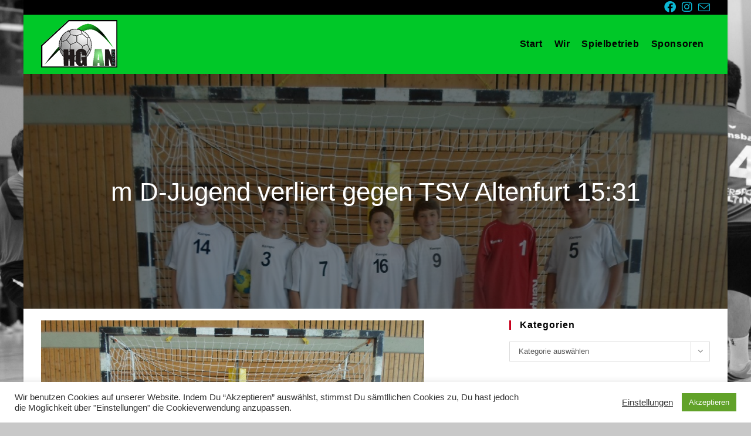

--- FILE ---
content_type: text/html; charset=UTF-8
request_url: https://www.hgansbach.de/m-d-jugend-verliert-gegen-tsv-altenfurt-1531/
body_size: 18185
content:
<!DOCTYPE html>
<html class="html" lang="de" prefix="og: https://ogp.me/ns#">
<head>
	<meta charset="UTF-8">
	<link rel="profile" href="https://gmpg.org/xfn/11">

		<style>img:is([sizes="auto" i], [sizes^="auto," i]) { contain-intrinsic-size: 3000px 1500px }</style>
	<meta name="viewport" content="width=device-width, initial-scale=1">
<!-- Suchmaschinen-Optimierung durch Rank Math PRO - https://rankmath.com/ -->
<title>m D-Jugend verliert gegen TSV Altenfurt 15:31 - HG Ansbach</title>
<meta name="description" content="Männliche D-Jugend verliert gegen TSV Altenfurt 15:31"/>
<meta name="robots" content="follow, index, max-snippet:-1, max-video-preview:-1, max-image-preview:large"/>
<link rel="canonical" href="https://www.hgansbach.de/m-d-jugend-verliert-gegen-tsv-altenfurt-1531/" />
<meta property="og:locale" content="de_DE" />
<meta property="og:type" content="article" />
<meta property="og:title" content="m D-Jugend verliert gegen TSV Altenfurt 15:31 - HG Ansbach" />
<meta property="og:description" content="Männliche D-Jugend verliert gegen TSV Altenfurt 15:31" />
<meta property="og:url" content="https://www.hgansbach.de/m-d-jugend-verliert-gegen-tsv-altenfurt-1531/" />
<meta property="og:site_name" content="HG Ansbach" />
<meta property="article:publisher" content="https://www.facebook.com/hgansbach" />
<meta property="article:section" content="Aktuelles" />
<meta property="article:published_time" content="2013-11-30T15:38:29+02:00" />
<meta name="twitter:card" content="summary_large_image" />
<meta name="twitter:title" content="m D-Jugend verliert gegen TSV Altenfurt 15:31 - HG Ansbach" />
<meta name="twitter:description" content="Männliche D-Jugend verliert gegen TSV Altenfurt 15:31" />
<meta name="twitter:label1" content="Verfasst von" />
<meta name="twitter:data1" content="Eva Kaiser" />
<meta name="twitter:label2" content="Lesedauer" />
<meta name="twitter:data2" content="Weniger als eine Minute" />
<script type="application/ld+json" class="rank-math-schema">{"@context":"https://schema.org","@graph":[{"@type":["SportsTeam","Organization"],"@id":"https://www.hgansbach.de/#organization","name":"HG Ansbach","url":"https://www.hgansbach.de","sameAs":["https://www.facebook.com/hgansbach"],"email":"info@hgansbach.de","logo":{"@type":"ImageObject","@id":"https://www.hgansbach.de/#logo","url":"https://www.hgansbach.de/wp-content/uploads/2013/02/hglogo.png","contentUrl":"https://www.hgansbach.de/wp-content/uploads/2013/02/hglogo.png","caption":"HG Ansbach","inLanguage":"de","width":"130","height":"81"}},{"@type":"WebSite","@id":"https://www.hgansbach.de/#website","url":"https://www.hgansbach.de","name":"HG Ansbach","publisher":{"@id":"https://www.hgansbach.de/#organization"},"inLanguage":"de"},{"@type":"ImageObject","@id":"https://www.hgansbach.de/wp-content/uploads/2013/09/HG-AN-Saison-2013-2014-Dm1.jpg","url":"https://www.hgansbach.de/wp-content/uploads/2013/09/HG-AN-Saison-2013-2014-Dm1.jpg","width":"200","height":"200","inLanguage":"de"},{"@type":"WebPage","@id":"https://www.hgansbach.de/m-d-jugend-verliert-gegen-tsv-altenfurt-1531/#webpage","url":"https://www.hgansbach.de/m-d-jugend-verliert-gegen-tsv-altenfurt-1531/","name":"m D-Jugend verliert gegen TSV Altenfurt 15:31 - HG Ansbach","datePublished":"2013-11-30T15:38:29+02:00","dateModified":"2013-11-30T15:38:29+02:00","isPartOf":{"@id":"https://www.hgansbach.de/#website"},"primaryImageOfPage":{"@id":"https://www.hgansbach.de/wp-content/uploads/2013/09/HG-AN-Saison-2013-2014-Dm1.jpg"},"inLanguage":"de"},{"@type":"Person","@id":"https://www.hgansbach.de/author/eva-kaiser/","name":"Eva Kaiser","url":"https://www.hgansbach.de/author/eva-kaiser/","image":{"@type":"ImageObject","@id":"https://secure.gravatar.com/avatar/129d307988016f72d177e50f9efd719e99c6be6d4725400c8d7165d4c56131b5?s=96&amp;d=mm&amp;r=g","url":"https://secure.gravatar.com/avatar/129d307988016f72d177e50f9efd719e99c6be6d4725400c8d7165d4c56131b5?s=96&amp;d=mm&amp;r=g","caption":"Eva Kaiser","inLanguage":"de"},"worksFor":{"@id":"https://www.hgansbach.de/#organization"}},{"@type":"BlogPosting","headline":"m D-Jugend verliert gegen TSV Altenfurt 15:31 - HG Ansbach","datePublished":"2013-11-30T15:38:29+02:00","dateModified":"2013-11-30T15:38:29+02:00","articleSection":"Aktuelles, Jugend","author":{"@id":"https://www.hgansbach.de/author/eva-kaiser/","name":"Eva Kaiser"},"publisher":{"@id":"https://www.hgansbach.de/#organization"},"description":"M\u00e4nnliche D-Jugend verliert gegen TSV Altenfurt 15:31","name":"m D-Jugend verliert gegen TSV Altenfurt 15:31 - HG Ansbach","@id":"https://www.hgansbach.de/m-d-jugend-verliert-gegen-tsv-altenfurt-1531/#richSnippet","isPartOf":{"@id":"https://www.hgansbach.de/m-d-jugend-verliert-gegen-tsv-altenfurt-1531/#webpage"},"image":{"@id":"https://www.hgansbach.de/wp-content/uploads/2013/09/HG-AN-Saison-2013-2014-Dm1.jpg"},"inLanguage":"de","mainEntityOfPage":{"@id":"https://www.hgansbach.de/m-d-jugend-verliert-gegen-tsv-altenfurt-1531/#webpage"}}]}</script>
<!-- /Rank Math WordPress SEO Plugin -->

<link rel='dns-prefetch' href='//www.hgansbach.de' />
<link rel="alternate" type="application/rss+xml" title="HG Ansbach &raquo; Feed" href="https://www.hgansbach.de/feed/" />
<link rel="alternate" type="application/rss+xml" title="HG Ansbach &raquo; Kommentar-Feed" href="https://www.hgansbach.de/comments/feed/" />
<script>
window._wpemojiSettings = {"baseUrl":"https:\/\/s.w.org\/images\/core\/emoji\/16.0.1\/72x72\/","ext":".png","svgUrl":"https:\/\/s.w.org\/images\/core\/emoji\/16.0.1\/svg\/","svgExt":".svg","source":{"concatemoji":"https:\/\/www.hgansbach.de\/wp-includes\/js\/wp-emoji-release.min.js?ver=6.8.3"}};
/*! This file is auto-generated */
!function(s,n){var o,i,e;function c(e){try{var t={supportTests:e,timestamp:(new Date).valueOf()};sessionStorage.setItem(o,JSON.stringify(t))}catch(e){}}function p(e,t,n){e.clearRect(0,0,e.canvas.width,e.canvas.height),e.fillText(t,0,0);var t=new Uint32Array(e.getImageData(0,0,e.canvas.width,e.canvas.height).data),a=(e.clearRect(0,0,e.canvas.width,e.canvas.height),e.fillText(n,0,0),new Uint32Array(e.getImageData(0,0,e.canvas.width,e.canvas.height).data));return t.every(function(e,t){return e===a[t]})}function u(e,t){e.clearRect(0,0,e.canvas.width,e.canvas.height),e.fillText(t,0,0);for(var n=e.getImageData(16,16,1,1),a=0;a<n.data.length;a++)if(0!==n.data[a])return!1;return!0}function f(e,t,n,a){switch(t){case"flag":return n(e,"\ud83c\udff3\ufe0f\u200d\u26a7\ufe0f","\ud83c\udff3\ufe0f\u200b\u26a7\ufe0f")?!1:!n(e,"\ud83c\udde8\ud83c\uddf6","\ud83c\udde8\u200b\ud83c\uddf6")&&!n(e,"\ud83c\udff4\udb40\udc67\udb40\udc62\udb40\udc65\udb40\udc6e\udb40\udc67\udb40\udc7f","\ud83c\udff4\u200b\udb40\udc67\u200b\udb40\udc62\u200b\udb40\udc65\u200b\udb40\udc6e\u200b\udb40\udc67\u200b\udb40\udc7f");case"emoji":return!a(e,"\ud83e\udedf")}return!1}function g(e,t,n,a){var r="undefined"!=typeof WorkerGlobalScope&&self instanceof WorkerGlobalScope?new OffscreenCanvas(300,150):s.createElement("canvas"),o=r.getContext("2d",{willReadFrequently:!0}),i=(o.textBaseline="top",o.font="600 32px Arial",{});return e.forEach(function(e){i[e]=t(o,e,n,a)}),i}function t(e){var t=s.createElement("script");t.src=e,t.defer=!0,s.head.appendChild(t)}"undefined"!=typeof Promise&&(o="wpEmojiSettingsSupports",i=["flag","emoji"],n.supports={everything:!0,everythingExceptFlag:!0},e=new Promise(function(e){s.addEventListener("DOMContentLoaded",e,{once:!0})}),new Promise(function(t){var n=function(){try{var e=JSON.parse(sessionStorage.getItem(o));if("object"==typeof e&&"number"==typeof e.timestamp&&(new Date).valueOf()<e.timestamp+604800&&"object"==typeof e.supportTests)return e.supportTests}catch(e){}return null}();if(!n){if("undefined"!=typeof Worker&&"undefined"!=typeof OffscreenCanvas&&"undefined"!=typeof URL&&URL.createObjectURL&&"undefined"!=typeof Blob)try{var e="postMessage("+g.toString()+"("+[JSON.stringify(i),f.toString(),p.toString(),u.toString()].join(",")+"));",a=new Blob([e],{type:"text/javascript"}),r=new Worker(URL.createObjectURL(a),{name:"wpTestEmojiSupports"});return void(r.onmessage=function(e){c(n=e.data),r.terminate(),t(n)})}catch(e){}c(n=g(i,f,p,u))}t(n)}).then(function(e){for(var t in e)n.supports[t]=e[t],n.supports.everything=n.supports.everything&&n.supports[t],"flag"!==t&&(n.supports.everythingExceptFlag=n.supports.everythingExceptFlag&&n.supports[t]);n.supports.everythingExceptFlag=n.supports.everythingExceptFlag&&!n.supports.flag,n.DOMReady=!1,n.readyCallback=function(){n.DOMReady=!0}}).then(function(){return e}).then(function(){var e;n.supports.everything||(n.readyCallback(),(e=n.source||{}).concatemoji?t(e.concatemoji):e.wpemoji&&e.twemoji&&(t(e.twemoji),t(e.wpemoji)))}))}((window,document),window._wpemojiSettings);
</script>
<style id='wp-emoji-styles-inline-css'>

	img.wp-smiley, img.emoji {
		display: inline !important;
		border: none !important;
		box-shadow: none !important;
		height: 1em !important;
		width: 1em !important;
		margin: 0 0.07em !important;
		vertical-align: -0.1em !important;
		background: none !important;
		padding: 0 !important;
	}
</style>
<link rel='stylesheet' id='wp-block-library-css' href='https://www.hgansbach.de/wp-includes/css/dist/block-library/style.min.css?ver=6.8.3' media='all' />
<style id='wp-block-library-theme-inline-css'>
.wp-block-audio :where(figcaption){color:#555;font-size:13px;text-align:center}.is-dark-theme .wp-block-audio :where(figcaption){color:#ffffffa6}.wp-block-audio{margin:0 0 1em}.wp-block-code{border:1px solid #ccc;border-radius:4px;font-family:Menlo,Consolas,monaco,monospace;padding:.8em 1em}.wp-block-embed :where(figcaption){color:#555;font-size:13px;text-align:center}.is-dark-theme .wp-block-embed :where(figcaption){color:#ffffffa6}.wp-block-embed{margin:0 0 1em}.blocks-gallery-caption{color:#555;font-size:13px;text-align:center}.is-dark-theme .blocks-gallery-caption{color:#ffffffa6}:root :where(.wp-block-image figcaption){color:#555;font-size:13px;text-align:center}.is-dark-theme :root :where(.wp-block-image figcaption){color:#ffffffa6}.wp-block-image{margin:0 0 1em}.wp-block-pullquote{border-bottom:4px solid;border-top:4px solid;color:currentColor;margin-bottom:1.75em}.wp-block-pullquote cite,.wp-block-pullquote footer,.wp-block-pullquote__citation{color:currentColor;font-size:.8125em;font-style:normal;text-transform:uppercase}.wp-block-quote{border-left:.25em solid;margin:0 0 1.75em;padding-left:1em}.wp-block-quote cite,.wp-block-quote footer{color:currentColor;font-size:.8125em;font-style:normal;position:relative}.wp-block-quote:where(.has-text-align-right){border-left:none;border-right:.25em solid;padding-left:0;padding-right:1em}.wp-block-quote:where(.has-text-align-center){border:none;padding-left:0}.wp-block-quote.is-large,.wp-block-quote.is-style-large,.wp-block-quote:where(.is-style-plain){border:none}.wp-block-search .wp-block-search__label{font-weight:700}.wp-block-search__button{border:1px solid #ccc;padding:.375em .625em}:where(.wp-block-group.has-background){padding:1.25em 2.375em}.wp-block-separator.has-css-opacity{opacity:.4}.wp-block-separator{border:none;border-bottom:2px solid;margin-left:auto;margin-right:auto}.wp-block-separator.has-alpha-channel-opacity{opacity:1}.wp-block-separator:not(.is-style-wide):not(.is-style-dots){width:100px}.wp-block-separator.has-background:not(.is-style-dots){border-bottom:none;height:1px}.wp-block-separator.has-background:not(.is-style-wide):not(.is-style-dots){height:2px}.wp-block-table{margin:0 0 1em}.wp-block-table td,.wp-block-table th{word-break:normal}.wp-block-table :where(figcaption){color:#555;font-size:13px;text-align:center}.is-dark-theme .wp-block-table :where(figcaption){color:#ffffffa6}.wp-block-video :where(figcaption){color:#555;font-size:13px;text-align:center}.is-dark-theme .wp-block-video :where(figcaption){color:#ffffffa6}.wp-block-video{margin:0 0 1em}:root :where(.wp-block-template-part.has-background){margin-bottom:0;margin-top:0;padding:1.25em 2.375em}
</style>
<style id='classic-theme-styles-inline-css'>
/*! This file is auto-generated */
.wp-block-button__link{color:#fff;background-color:#32373c;border-radius:9999px;box-shadow:none;text-decoration:none;padding:calc(.667em + 2px) calc(1.333em + 2px);font-size:1.125em}.wp-block-file__button{background:#32373c;color:#fff;text-decoration:none}
</style>
<style id='global-styles-inline-css'>
:root{--wp--preset--aspect-ratio--square: 1;--wp--preset--aspect-ratio--4-3: 4/3;--wp--preset--aspect-ratio--3-4: 3/4;--wp--preset--aspect-ratio--3-2: 3/2;--wp--preset--aspect-ratio--2-3: 2/3;--wp--preset--aspect-ratio--16-9: 16/9;--wp--preset--aspect-ratio--9-16: 9/16;--wp--preset--color--black: #000000;--wp--preset--color--cyan-bluish-gray: #abb8c3;--wp--preset--color--white: #ffffff;--wp--preset--color--pale-pink: #f78da7;--wp--preset--color--vivid-red: #cf2e2e;--wp--preset--color--luminous-vivid-orange: #ff6900;--wp--preset--color--luminous-vivid-amber: #fcb900;--wp--preset--color--light-green-cyan: #7bdcb5;--wp--preset--color--vivid-green-cyan: #00d084;--wp--preset--color--pale-cyan-blue: #8ed1fc;--wp--preset--color--vivid-cyan-blue: #0693e3;--wp--preset--color--vivid-purple: #9b51e0;--wp--preset--gradient--vivid-cyan-blue-to-vivid-purple: linear-gradient(135deg,rgba(6,147,227,1) 0%,rgb(155,81,224) 100%);--wp--preset--gradient--light-green-cyan-to-vivid-green-cyan: linear-gradient(135deg,rgb(122,220,180) 0%,rgb(0,208,130) 100%);--wp--preset--gradient--luminous-vivid-amber-to-luminous-vivid-orange: linear-gradient(135deg,rgba(252,185,0,1) 0%,rgba(255,105,0,1) 100%);--wp--preset--gradient--luminous-vivid-orange-to-vivid-red: linear-gradient(135deg,rgba(255,105,0,1) 0%,rgb(207,46,46) 100%);--wp--preset--gradient--very-light-gray-to-cyan-bluish-gray: linear-gradient(135deg,rgb(238,238,238) 0%,rgb(169,184,195) 100%);--wp--preset--gradient--cool-to-warm-spectrum: linear-gradient(135deg,rgb(74,234,220) 0%,rgb(151,120,209) 20%,rgb(207,42,186) 40%,rgb(238,44,130) 60%,rgb(251,105,98) 80%,rgb(254,248,76) 100%);--wp--preset--gradient--blush-light-purple: linear-gradient(135deg,rgb(255,206,236) 0%,rgb(152,150,240) 100%);--wp--preset--gradient--blush-bordeaux: linear-gradient(135deg,rgb(254,205,165) 0%,rgb(254,45,45) 50%,rgb(107,0,62) 100%);--wp--preset--gradient--luminous-dusk: linear-gradient(135deg,rgb(255,203,112) 0%,rgb(199,81,192) 50%,rgb(65,88,208) 100%);--wp--preset--gradient--pale-ocean: linear-gradient(135deg,rgb(255,245,203) 0%,rgb(182,227,212) 50%,rgb(51,167,181) 100%);--wp--preset--gradient--electric-grass: linear-gradient(135deg,rgb(202,248,128) 0%,rgb(113,206,126) 100%);--wp--preset--gradient--midnight: linear-gradient(135deg,rgb(2,3,129) 0%,rgb(40,116,252) 100%);--wp--preset--font-size--small: 13px;--wp--preset--font-size--medium: 20px;--wp--preset--font-size--large: 36px;--wp--preset--font-size--x-large: 42px;--wp--preset--spacing--20: 0.44rem;--wp--preset--spacing--30: 0.67rem;--wp--preset--spacing--40: 1rem;--wp--preset--spacing--50: 1.5rem;--wp--preset--spacing--60: 2.25rem;--wp--preset--spacing--70: 3.38rem;--wp--preset--spacing--80: 5.06rem;--wp--preset--shadow--natural: 6px 6px 9px rgba(0, 0, 0, 0.2);--wp--preset--shadow--deep: 12px 12px 50px rgba(0, 0, 0, 0.4);--wp--preset--shadow--sharp: 6px 6px 0px rgba(0, 0, 0, 0.2);--wp--preset--shadow--outlined: 6px 6px 0px -3px rgba(255, 255, 255, 1), 6px 6px rgba(0, 0, 0, 1);--wp--preset--shadow--crisp: 6px 6px 0px rgba(0, 0, 0, 1);}:where(.is-layout-flex){gap: 0.5em;}:where(.is-layout-grid){gap: 0.5em;}body .is-layout-flex{display: flex;}.is-layout-flex{flex-wrap: wrap;align-items: center;}.is-layout-flex > :is(*, div){margin: 0;}body .is-layout-grid{display: grid;}.is-layout-grid > :is(*, div){margin: 0;}:where(.wp-block-columns.is-layout-flex){gap: 2em;}:where(.wp-block-columns.is-layout-grid){gap: 2em;}:where(.wp-block-post-template.is-layout-flex){gap: 1.25em;}:where(.wp-block-post-template.is-layout-grid){gap: 1.25em;}.has-black-color{color: var(--wp--preset--color--black) !important;}.has-cyan-bluish-gray-color{color: var(--wp--preset--color--cyan-bluish-gray) !important;}.has-white-color{color: var(--wp--preset--color--white) !important;}.has-pale-pink-color{color: var(--wp--preset--color--pale-pink) !important;}.has-vivid-red-color{color: var(--wp--preset--color--vivid-red) !important;}.has-luminous-vivid-orange-color{color: var(--wp--preset--color--luminous-vivid-orange) !important;}.has-luminous-vivid-amber-color{color: var(--wp--preset--color--luminous-vivid-amber) !important;}.has-light-green-cyan-color{color: var(--wp--preset--color--light-green-cyan) !important;}.has-vivid-green-cyan-color{color: var(--wp--preset--color--vivid-green-cyan) !important;}.has-pale-cyan-blue-color{color: var(--wp--preset--color--pale-cyan-blue) !important;}.has-vivid-cyan-blue-color{color: var(--wp--preset--color--vivid-cyan-blue) !important;}.has-vivid-purple-color{color: var(--wp--preset--color--vivid-purple) !important;}.has-black-background-color{background-color: var(--wp--preset--color--black) !important;}.has-cyan-bluish-gray-background-color{background-color: var(--wp--preset--color--cyan-bluish-gray) !important;}.has-white-background-color{background-color: var(--wp--preset--color--white) !important;}.has-pale-pink-background-color{background-color: var(--wp--preset--color--pale-pink) !important;}.has-vivid-red-background-color{background-color: var(--wp--preset--color--vivid-red) !important;}.has-luminous-vivid-orange-background-color{background-color: var(--wp--preset--color--luminous-vivid-orange) !important;}.has-luminous-vivid-amber-background-color{background-color: var(--wp--preset--color--luminous-vivid-amber) !important;}.has-light-green-cyan-background-color{background-color: var(--wp--preset--color--light-green-cyan) !important;}.has-vivid-green-cyan-background-color{background-color: var(--wp--preset--color--vivid-green-cyan) !important;}.has-pale-cyan-blue-background-color{background-color: var(--wp--preset--color--pale-cyan-blue) !important;}.has-vivid-cyan-blue-background-color{background-color: var(--wp--preset--color--vivid-cyan-blue) !important;}.has-vivid-purple-background-color{background-color: var(--wp--preset--color--vivid-purple) !important;}.has-black-border-color{border-color: var(--wp--preset--color--black) !important;}.has-cyan-bluish-gray-border-color{border-color: var(--wp--preset--color--cyan-bluish-gray) !important;}.has-white-border-color{border-color: var(--wp--preset--color--white) !important;}.has-pale-pink-border-color{border-color: var(--wp--preset--color--pale-pink) !important;}.has-vivid-red-border-color{border-color: var(--wp--preset--color--vivid-red) !important;}.has-luminous-vivid-orange-border-color{border-color: var(--wp--preset--color--luminous-vivid-orange) !important;}.has-luminous-vivid-amber-border-color{border-color: var(--wp--preset--color--luminous-vivid-amber) !important;}.has-light-green-cyan-border-color{border-color: var(--wp--preset--color--light-green-cyan) !important;}.has-vivid-green-cyan-border-color{border-color: var(--wp--preset--color--vivid-green-cyan) !important;}.has-pale-cyan-blue-border-color{border-color: var(--wp--preset--color--pale-cyan-blue) !important;}.has-vivid-cyan-blue-border-color{border-color: var(--wp--preset--color--vivid-cyan-blue) !important;}.has-vivid-purple-border-color{border-color: var(--wp--preset--color--vivid-purple) !important;}.has-vivid-cyan-blue-to-vivid-purple-gradient-background{background: var(--wp--preset--gradient--vivid-cyan-blue-to-vivid-purple) !important;}.has-light-green-cyan-to-vivid-green-cyan-gradient-background{background: var(--wp--preset--gradient--light-green-cyan-to-vivid-green-cyan) !important;}.has-luminous-vivid-amber-to-luminous-vivid-orange-gradient-background{background: var(--wp--preset--gradient--luminous-vivid-amber-to-luminous-vivid-orange) !important;}.has-luminous-vivid-orange-to-vivid-red-gradient-background{background: var(--wp--preset--gradient--luminous-vivid-orange-to-vivid-red) !important;}.has-very-light-gray-to-cyan-bluish-gray-gradient-background{background: var(--wp--preset--gradient--very-light-gray-to-cyan-bluish-gray) !important;}.has-cool-to-warm-spectrum-gradient-background{background: var(--wp--preset--gradient--cool-to-warm-spectrum) !important;}.has-blush-light-purple-gradient-background{background: var(--wp--preset--gradient--blush-light-purple) !important;}.has-blush-bordeaux-gradient-background{background: var(--wp--preset--gradient--blush-bordeaux) !important;}.has-luminous-dusk-gradient-background{background: var(--wp--preset--gradient--luminous-dusk) !important;}.has-pale-ocean-gradient-background{background: var(--wp--preset--gradient--pale-ocean) !important;}.has-electric-grass-gradient-background{background: var(--wp--preset--gradient--electric-grass) !important;}.has-midnight-gradient-background{background: var(--wp--preset--gradient--midnight) !important;}.has-small-font-size{font-size: var(--wp--preset--font-size--small) !important;}.has-medium-font-size{font-size: var(--wp--preset--font-size--medium) !important;}.has-large-font-size{font-size: var(--wp--preset--font-size--large) !important;}.has-x-large-font-size{font-size: var(--wp--preset--font-size--x-large) !important;}
:where(.wp-block-post-template.is-layout-flex){gap: 1.25em;}:where(.wp-block-post-template.is-layout-grid){gap: 1.25em;}
:where(.wp-block-columns.is-layout-flex){gap: 2em;}:where(.wp-block-columns.is-layout-grid){gap: 2em;}
:root :where(.wp-block-pullquote){font-size: 1.5em;line-height: 1.6;}
</style>
<link rel='stylesheet' id='cookie-law-info-css' href='https://www.hgansbach.de/wp-content/plugins/cookie-law-info/legacy/public/css/cookie-law-info-public.css?ver=3.3.1' media='all' />
<link rel='stylesheet' id='cookie-law-info-gdpr-css' href='https://www.hgansbach.de/wp-content/plugins/cookie-law-info/legacy/public/css/cookie-law-info-gdpr.css?ver=3.3.1' media='all' />
<link rel='stylesheet' id='font-awesome-css' href='https://www.hgansbach.de/wp-content/themes/oceanwp/assets/fonts/fontawesome/css/all.min.css?ver=6.4.2' media='all' />
<link rel='stylesheet' id='simple-line-icons-css' href='https://www.hgansbach.de/wp-content/themes/oceanwp/assets/css/third/simple-line-icons.min.css?ver=2.4.0' media='all' />
<link rel='stylesheet' id='oceanwp-style-css' href='https://www.hgansbach.de/wp-content/themes/oceanwp/assets/css/style.min.css?ver=3.5.5' media='all' />
<link rel='stylesheet' id='tablepress-default-css' href='https://www.hgansbach.de/wp-content/plugins/tablepress/css/build/default.css?ver=2.3.2' media='all' />
<link rel='stylesheet' id='oe-widgets-style-css' href='https://www.hgansbach.de/wp-content/plugins/ocean-extra/assets/css/widgets.css?ver=6.8.3' media='all' />
<script src="https://www.hgansbach.de/wp-includes/js/jquery/jquery.min.js?ver=3.7.1" id="jquery-core-js"></script>
<script src="https://www.hgansbach.de/wp-includes/js/jquery/jquery-migrate.min.js?ver=3.4.1" id="jquery-migrate-js"></script>
<script id="cookie-law-info-js-extra">
var Cli_Data = {"nn_cookie_ids":[],"cookielist":[],"non_necessary_cookies":[],"ccpaEnabled":"","ccpaRegionBased":"","ccpaBarEnabled":"","strictlyEnabled":["necessary","obligatoire"],"ccpaType":"gdpr","js_blocking":"1","custom_integration":"","triggerDomRefresh":"","secure_cookies":""};
var cli_cookiebar_settings = {"animate_speed_hide":"500","animate_speed_show":"500","background":"#FFF","border":"#b1a6a6c2","border_on":"","button_1_button_colour":"#61a229","button_1_button_hover":"#4e8221","button_1_link_colour":"#fff","button_1_as_button":"1","button_1_new_win":"","button_2_button_colour":"#333","button_2_button_hover":"#292929","button_2_link_colour":"#444","button_2_as_button":"","button_2_hidebar":"","button_3_button_colour":"#3566bb","button_3_button_hover":"#2a5296","button_3_link_colour":"#fff","button_3_as_button":"1","button_3_new_win":"","button_4_button_colour":"#000","button_4_button_hover":"#000000","button_4_link_colour":"#333333","button_4_as_button":"","button_7_button_colour":"#61a229","button_7_button_hover":"#4e8221","button_7_link_colour":"#fff","button_7_as_button":"1","button_7_new_win":"","font_family":"inherit","header_fix":"","notify_animate_hide":"1","notify_animate_show":"","notify_div_id":"#cookie-law-info-bar","notify_position_horizontal":"right","notify_position_vertical":"bottom","scroll_close":"","scroll_close_reload":"","accept_close_reload":"","reject_close_reload":"","showagain_tab":"","showagain_background":"#fff","showagain_border":"#000","showagain_div_id":"#cookie-law-info-again","showagain_x_position":"100px","text":"#333333","show_once_yn":"","show_once":"10000","logging_on":"","as_popup":"","popup_overlay":"1","bar_heading_text":"","cookie_bar_as":"banner","popup_showagain_position":"bottom-right","widget_position":"left"};
var log_object = {"ajax_url":"https:\/\/www.hgansbach.de\/wp-admin\/admin-ajax.php"};
</script>
<script src="https://www.hgansbach.de/wp-content/plugins/cookie-law-info/legacy/public/js/cookie-law-info-public.js?ver=3.3.1" id="cookie-law-info-js"></script>
<link rel="https://api.w.org/" href="https://www.hgansbach.de/wp-json/" /><link rel="alternate" title="JSON" type="application/json" href="https://www.hgansbach.de/wp-json/wp/v2/posts/783" /><link rel="EditURI" type="application/rsd+xml" title="RSD" href="https://www.hgansbach.de/xmlrpc.php?rsd" />
<meta name="generator" content="WordPress 6.8.3" />
<link rel='shortlink' href='https://www.hgansbach.de/?p=783' />
<link rel="alternate" title="oEmbed (JSON)" type="application/json+oembed" href="https://www.hgansbach.de/wp-json/oembed/1.0/embed?url=https%3A%2F%2Fwww.hgansbach.de%2Fm-d-jugend-verliert-gegen-tsv-altenfurt-1531%2F" />
<link rel="alternate" title="oEmbed (XML)" type="text/xml+oembed" href="https://www.hgansbach.de/wp-json/oembed/1.0/embed?url=https%3A%2F%2Fwww.hgansbach.de%2Fm-d-jugend-verliert-gegen-tsv-altenfurt-1531%2F&#038;format=xml" />
<meta name="generator" content="Elementor 3.30.0; features: additional_custom_breakpoints; settings: css_print_method-external, google_font-enabled, font_display-auto">
			<style>
				.e-con.e-parent:nth-of-type(n+4):not(.e-lazyloaded):not(.e-no-lazyload),
				.e-con.e-parent:nth-of-type(n+4):not(.e-lazyloaded):not(.e-no-lazyload) * {
					background-image: none !important;
				}
				@media screen and (max-height: 1024px) {
					.e-con.e-parent:nth-of-type(n+3):not(.e-lazyloaded):not(.e-no-lazyload),
					.e-con.e-parent:nth-of-type(n+3):not(.e-lazyloaded):not(.e-no-lazyload) * {
						background-image: none !important;
					}
				}
				@media screen and (max-height: 640px) {
					.e-con.e-parent:nth-of-type(n+2):not(.e-lazyloaded):not(.e-no-lazyload),
					.e-con.e-parent:nth-of-type(n+2):not(.e-lazyloaded):not(.e-no-lazyload) * {
						background-image: none !important;
					}
				}
			</style>
			<link rel="icon" href="https://www.hgansbach.de/wp-content/uploads/2013/02/cropped-Unsere-HG-32x32.jpg" sizes="32x32" />
<link rel="icon" href="https://www.hgansbach.de/wp-content/uploads/2013/02/cropped-Unsere-HG-192x192.jpg" sizes="192x192" />
<link rel="apple-touch-icon" href="https://www.hgansbach.de/wp-content/uploads/2013/02/cropped-Unsere-HG-180x180.jpg" />
<meta name="msapplication-TileImage" content="https://www.hgansbach.de/wp-content/uploads/2013/02/cropped-Unsere-HG-270x270.jpg" />
<!-- OceanWP CSS -->
<style type="text/css">
/* General CSS */input[type="button"]:hover,input[type="reset"]:hover,input[type="submit"]:hover,button[type="submit"]:hover,input[type="button"]:focus,input[type="reset"]:focus,input[type="submit"]:focus,button[type="submit"]:focus,.button:hover,.button:focus,#site-navigation-wrap .dropdown-menu >li.btn >a:hover >span,.post-quote-author,.omw-modal .omw-close-modal:hover,body div.wpforms-container-full .wpforms-form input[type=submit]:hover,body div.wpforms-container-full .wpforms-form button[type=submit]:hover,body div.wpforms-container-full .wpforms-form .wpforms-page-button:hover{background-color:#0bb8d5}table th,table td,hr,.content-area,body.content-left-sidebar #content-wrap .content-area,.content-left-sidebar .content-area,#top-bar-wrap,#site-header,#site-header.top-header #search-toggle,.dropdown-menu ul li,.centered-minimal-page-header,.blog-entry.post,.blog-entry.grid-entry .blog-entry-inner,.blog-entry.thumbnail-entry .blog-entry-bottom,.single-post .entry-title,.single .entry-share-wrap .entry-share,.single .entry-share,.single .entry-share ul li a,.single nav.post-navigation,.single nav.post-navigation .nav-links .nav-previous,#author-bio,#author-bio .author-bio-avatar,#author-bio .author-bio-social li a,#related-posts,#comments,.comment-body,#respond #cancel-comment-reply-link,#blog-entries .type-page,.page-numbers a,.page-numbers span:not(.elementor-screen-only),.page-links span,body #wp-calendar caption,body #wp-calendar th,body #wp-calendar tbody,body .contact-info-widget.default i,body .contact-info-widget.big-icons i,body .posts-thumbnails-widget li,body .tagcloud a{border-color:rgba(233,233,233,0)}body .contact-info-widget.big-icons .owp-icon,body .contact-info-widget.default .owp-icon{border-color:rgba(233,233,233,0)}body{background-image:url(https://www.hgansbach.de/wp-content/uploads/2020/03/DSC_3804-scaled.jpg)}body{background-position:center center}body{background-attachment:fixed}body{background-repeat:no-repeat}body{background-size:cover}a:hover{color:#0bb8d5}a:hover .owp-icon use{stroke:#0bb8d5}.boxed-layout #wrap,.boxed-layout .parallax-footer,.boxed-layout .owp-floating-bar{width:1200px}.boxed-layout{background-color:#c8c8c8}@media only screen and (min-width:960px){.content-area,.content-left-sidebar .content-area{width:60%}}@media only screen and (min-width:960px){.widget-area,.content-left-sidebar .widget-area{width:30%}}#main #content-wrap,.separate-layout #main #content-wrap{padding-top:20px;padding-bottom:0}.page-header,.has-transparent-header .page-header{padding:0}#scroll-top{bottom:60px}#scroll-top:hover{color:#0bb8d5}#scroll-top:hover .owp-icon use{stroke:#ffffff}/* Blog CSS */.blog-entry.thumbnail-entry .blog-entry-category a{color:#000000}.blog-entry.thumbnail-entry .blog-entry-category a:hover{color:#0bb8d5}.blog-entry.thumbnail-entry .blog-entry-date{color:#000000}/* Header CSS */#site-logo #site-logo-inner,.oceanwp-social-menu .social-menu-inner,#site-header.full_screen-header .menu-bar-inner,.after-header-content .after-header-content-inner{height:100px}#site-navigation-wrap .dropdown-menu >li >a,.oceanwp-mobile-menu-icon a,.mobile-menu-close,.after-header-content-inner >a{line-height:100px}#site-header,.has-transparent-header .is-sticky #site-header,.has-vh-transparent .is-sticky #site-header.vertical-header,#searchform-header-replace{background-color:#00c828}#site-header.has-header-media .overlay-header-media{background-color:rgba(0,0,0,0.5)}#site-header #site-logo #site-logo-inner a img,#site-header.center-header #site-navigation-wrap .middle-site-logo a img{max-height:100px}#site-navigation-wrap .dropdown-menu >li >a{padding:0 10px}#site-navigation-wrap .dropdown-menu >li >a,.oceanwp-mobile-menu-icon a,#searchform-header-replace-close{color:#020202}#site-navigation-wrap .dropdown-menu >li >a .owp-icon use,.oceanwp-mobile-menu-icon a .owp-icon use,#searchform-header-replace-close .owp-icon use{stroke:#020202}#site-navigation-wrap .dropdown-menu >li >a:hover,.oceanwp-mobile-menu-icon a:hover,#searchform-header-replace-close:hover{color:#000000}#site-navigation-wrap .dropdown-menu >li >a:hover .owp-icon use,.oceanwp-mobile-menu-icon a:hover .owp-icon use,#searchform-header-replace-close:hover .owp-icon use{stroke:#000000}#site-navigation-wrap .dropdown-menu >li >a:hover,#site-navigation-wrap .dropdown-menu >li.sfHover >a{background-color:#ffffff}.dropdown-menu ul >.current-menu-item >a.menu-link{color:#c8001d}.navigation li.mega-cat .mega-cat-title{background-color:#f70c0c}/* Top Bar CSS */#top-bar{padding:12px 0 12px 0}#top-bar-wrap,.oceanwp-top-bar-sticky{background-color:#000000}#top-bar-wrap{border-color:rgba(241,241,241,0)}#top-bar-content a:hover,#top-bar-social-alt a:hover{color:#c8001d}#top-bar-social li a{font-size:20px}#top-bar-social li a{padding:0 10px 0 0}#top-bar-social li a{color:#0bb8d5}#top-bar-social li a .owp-icon use{stroke:#0bb8d5}/* Footer Widgets CSS */#footer-widgets{background-color:#ffffff}/* Footer Bottom CSS */#footer-bottom{background-color:#000000}#footer-bottom a:hover,#footer-bottom #footer-bottom-menu a:hover{color:#0bb8d5}/* Sidebar CSS */.widget-area{padding:0!important}.widget-title{border-color:#c8001d}.page-header{background-image:url( https://www.hgansbach.de/wp-content/uploads/2013/09/HG-AN-Saison-2013-2014-Dm1.jpg ) !important}/* Typography CSS */body{color:#000000;text-transform:none}h1,h2,h3,h4,h5,h6,.theme-heading,.widget-title,.oceanwp-widget-recent-posts-title,.comment-reply-title,.entry-title,.sidebar-box .widget-title{text-transform:none}h1{text-transform:none}h2{font-weight:700;color:#000000;line-height:1.5;text-transform:none}h3{text-transform:none}h4{text-transform:none}#site-logo a.site-logo-text{text-transform:none}#top-bar-content,#top-bar-social-alt{text-transform:none}#site-navigation-wrap .dropdown-menu >li >a,#site-header.full_screen-header .fs-dropdown-menu >li >a,#site-header.top-header #site-navigation-wrap .dropdown-menu >li >a,#site-header.center-header #site-navigation-wrap .dropdown-menu >li >a,#site-header.medium-header #site-navigation-wrap .dropdown-menu >li >a,.oceanwp-mobile-menu-icon a{font-weight:700;font-size:16px;text-transform:none}.dropdown-menu ul li a.menu-link,#site-header.full_screen-header .fs-dropdown-menu ul.sub-menu li a{text-transform:none}.sidr-class-dropdown-menu li a,a.sidr-class-toggle-sidr-close,#mobile-dropdown ul li a,body #mobile-fullscreen ul li a{text-transform:none}.blog-entry.post .blog-entry-header .entry-title a{font-size:16px;color:#000000;line-height:1.5;text-transform:none}.single-post .entry-title{font-size:16px;color:#000000;line-height:2.6;text-transform:none}.sidebar-box .widget-title{font-weight:700;font-size:16px;color:#000000;text-transform:none}.sidebar-box,.footer-box{text-transform:none}#footer-widgets .footer-box .widget-title{text-transform:none}
</style></head>

<body class="wp-singular post-template-default single single-post postid-783 single-format-standard wp-custom-logo wp-embed-responsive wp-theme-oceanwp oceanwp-theme dropdown-mobile boxed-layout wrap-boxshadow default-breakpoint has-sidebar content-right-sidebar post-in-category-aktuelles post-in-category-jugend has-topbar page-with-background-title elementor-default elementor-kit-4994" itemscope="itemscope" itemtype="https://schema.org/Article">

	
	
	<div id="outer-wrap" class="site clr">

		<a class="skip-link screen-reader-text" href="#main">Zum Inhalt springen</a>

		
		<div id="wrap" class="clr">

			

<div id="top-bar-wrap" class="clr">

	<div id="top-bar" class="clr container has-no-content">

		
		<div id="top-bar-inner" class="clr">

			

<div id="top-bar-social" class="clr top-bar-right">

	<ul class="clr" aria-label="Social-Media-Links">

		<li class="oceanwp-facebook"><a href="https://www.facebook.com/hgansbach/" aria-label="Facebook (öffnet in neuem Tab)" target="_blank" rel="noopener noreferrer"><i class=" fab fa-facebook" aria-hidden="true" role="img"></i></a></li><li class="oceanwp-instagram"><a href="https://www.instagram.com/handballansbach/" aria-label="Instagram (öffnet in neuem Tab)" target="_blank" rel="noopener noreferrer"><i class=" fab fa-instagram" aria-hidden="true" role="img"></i></a></li><li class="oceanwp-email"><a href="mailto:in&#102;o&#64;&#104;&#103;&#97;&#110;sba&#99;h.&#100;e" aria-label="Mail senden (öffnet im Mail-Programm)" target="_self"><i class=" icon-envelope" aria-hidden="true" role="img"></i></a></li>
	</ul>

</div><!-- #top-bar-social -->

		</div><!-- #top-bar-inner -->

		
	</div><!-- #top-bar -->

</div><!-- #top-bar-wrap -->


			
<header id="site-header" class="minimal-header has-social effect-two clr" data-height="100" itemscope="itemscope" itemtype="https://schema.org/WPHeader" role="banner">

	
					
			<div id="site-header-inner" class="clr container">

				
				

<div id="site-logo" class="clr" itemscope itemtype="https://schema.org/Brand" >

	
	<div id="site-logo-inner" class="clr">

		<a href="https://www.hgansbach.de/" class="custom-logo-link" rel="home"><img width="130" height="81" src="https://www.hgansbach.de/wp-content/uploads/2013/02/hglogo.png" class="custom-logo" alt="HG Logo" decoding="async" /></a>
	</div><!-- #site-logo-inner -->

	
	
</div><!-- #site-logo -->

			<div id="site-navigation-wrap" class="clr">
			
			
			
			<nav id="site-navigation" class="navigation main-navigation clr" itemscope="itemscope" itemtype="https://schema.org/SiteNavigationElement" role="navigation" >

				<ul id="menu-main" class="main-menu dropdown-menu sf-menu"><li id="menu-item-5001" class="menu-item menu-item-type-custom menu-item-object-custom menu-item-home menu-item-5001"><a href="https://www.hgansbach.de/" class="menu-link"><span class="text-wrap">Start</span></a></li><li id="menu-item-5310" class="menu-item menu-item-type-custom menu-item-object-custom menu-item-has-children dropdown menu-item-5310"><a href="https://hgansbach.de" class="menu-link"><span class="text-wrap">Wir</span></a>
<ul class="sub-menu">
	<li id="menu-item-5329" class="menu-item menu-item-type-post_type menu-item-object-page menu-item-5329"><a href="https://www.hgansbach.de/ansprechpartner/" class="menu-link"><span class="text-wrap">Ansprechpartner</span></a></li>	<li id="menu-item-5311" class="menu-item menu-item-type-post_type menu-item-object-page menu-item-5311"><a href="https://www.hgansbach.de/trainer/" class="menu-link"><span class="text-wrap">Trainer</span></a></li>	<li id="menu-item-7290" class="menu-item menu-item-type-post_type menu-item-object-page menu-item-7290"><a href="https://www.hgansbach.de/elementor-7280/" class="menu-link"><span class="text-wrap">Schiedsrichter</span></a></li></ul>
</li><li id="menu-item-5290" class="menu-item menu-item-type-custom menu-item-object-custom menu-item-home menu-item-has-children dropdown menu-item-5290"><a href="https://www.hgansbach.de" class="menu-link"><span class="text-wrap">Spielbetrieb</span></a>
<ul class="sub-menu">
	<li id="menu-item-5333" class="menu-item menu-item-type-post_type menu-item-object-page menu-item-5333"><a href="https://www.hgansbach.de/trainingszeiten/" class="menu-link"><span class="text-wrap">Trainingszeiten</span></a></li>	<li id="menu-item-5400" class="menu-item menu-item-type-post_type menu-item-object-page menu-item-5400"><a href="https://www.hgansbach.de/maenner-1/" class="menu-link"><span class="text-wrap">Männer I</span></a></li>	<li id="menu-item-5429" class="menu-item menu-item-type-post_type menu-item-object-page menu-item-5429"><a href="https://www.hgansbach.de/maenner-2/" class="menu-link"><span class="text-wrap">Männer II</span></a></li>	<li id="menu-item-5291" class="menu-item menu-item-type-post_type menu-item-object-page menu-item-5291"><a href="https://www.hgansbach.de/maenner-3/" class="menu-link"><span class="text-wrap">Männer III</span></a></li>	<li id="menu-item-5440" class="menu-item menu-item-type-post_type menu-item-object-page menu-item-5440"><a href="https://www.hgansbach.de/frauen-1/" class="menu-link"><span class="text-wrap">Frauen I</span></a></li>	<li id="menu-item-5459" class="menu-item menu-item-type-post_type menu-item-object-page menu-item-5459"><a href="https://www.hgansbach.de/frauen-3/" class="menu-link"><span class="text-wrap">Frauen II</span></a></li>	<li id="menu-item-5446" class="menu-item menu-item-type-post_type menu-item-object-page menu-item-5446"><a href="https://www.hgansbach.de/a-jugend-maennlich-2/" class="menu-link"><span class="text-wrap">A-Jugend männlich</span></a></li>	<li id="menu-item-5468" class="menu-item menu-item-type-post_type menu-item-object-page menu-item-5468"><a href="https://www.hgansbach.de/b-jugend-maennlich-2/" class="menu-link"><span class="text-wrap">B-Jugend männlich</span></a></li>	<li id="menu-item-6086" class="menu-item menu-item-type-post_type menu-item-object-page menu-item-6086"><a href="https://www.hgansbach.de/c-jugend-maennlich/" class="menu-link"><span class="text-wrap">C-Jugend männlich</span></a></li>	<li id="menu-item-6031" class="menu-item menu-item-type-post_type menu-item-object-page menu-item-6031"><a href="https://www.hgansbach.de/c-jugend-weiblich-2/" class="menu-link"><span class="text-wrap">C-Jugend weiblich</span></a></li>	<li id="menu-item-5493" class="menu-item menu-item-type-post_type menu-item-object-page menu-item-5493"><a href="https://www.hgansbach.de/d-jugend/" class="menu-link"><span class="text-wrap">D-Jugend männlich</span></a></li>	<li id="menu-item-9237" class="menu-item menu-item-type-post_type menu-item-object-page menu-item-9237"><a href="https://www.hgansbach.de/d-jugend-weiblich/" class="menu-link"><span class="text-wrap">D-Jugend weiblich</span></a></li>	<li id="menu-item-7279" class="menu-item menu-item-type-post_type menu-item-object-page menu-item-7279"><a href="https://www.hgansbach.de/elementor-7272/" class="menu-link"><span class="text-wrap">E-Jugend</span></a></li>	<li id="menu-item-5529" class="menu-item menu-item-type-post_type menu-item-object-page menu-item-5529"><a href="https://www.hgansbach.de/minis-3/" class="menu-link"><span class="text-wrap">Minis</span></a></li>	<li id="menu-item-5549" class="menu-item menu-item-type-post_type menu-item-object-page menu-item-5549"><a href="https://www.hgansbach.de/minimini/" class="menu-link"><span class="text-wrap">MiniMinis</span></a></li></ul>
</li><li id="menu-item-3129" class="menu-item menu-item-type-post_type menu-item-object-page menu-item-3129"><a href="https://www.hgansbach.de/sponsoren/" class="menu-link"><span class="text-wrap">Sponsoren</span></a></li></ul>
			</nav><!-- #site-navigation -->

			
			
					</div><!-- #site-navigation-wrap -->
			
		
	
				
	
	<div class="oceanwp-mobile-menu-icon clr mobile-right">

		
		
		
		<a href="https://www.hgansbach.de/#mobile-menu-toggle" class="mobile-menu"  aria-label="Mobiles Menü">
							<i class="fa fa-bars" aria-hidden="true"></i>
								<span class="oceanwp-text">Menü</span>
				<span class="oceanwp-close-text">Schließen</span>
						</a>

		
		
		
	</div><!-- #oceanwp-mobile-menu-navbar -->

	

			</div><!-- #site-header-inner -->

			
<div id="mobile-dropdown" class="clr" >

	<nav class="clr has-social" itemscope="itemscope" itemtype="https://schema.org/SiteNavigationElement">

		<ul id="menu-main-1" class="menu"><li class="menu-item menu-item-type-custom menu-item-object-custom menu-item-home menu-item-5001"><a href="https://www.hgansbach.de/">Start</a></li>
<li class="menu-item menu-item-type-custom menu-item-object-custom menu-item-has-children menu-item-5310"><a href="https://hgansbach.de">Wir</a>
<ul class="sub-menu">
	<li class="menu-item menu-item-type-post_type menu-item-object-page menu-item-5329"><a href="https://www.hgansbach.de/ansprechpartner/">Ansprechpartner</a></li>
	<li class="menu-item menu-item-type-post_type menu-item-object-page menu-item-5311"><a href="https://www.hgansbach.de/trainer/">Trainer</a></li>
	<li class="menu-item menu-item-type-post_type menu-item-object-page menu-item-7290"><a href="https://www.hgansbach.de/elementor-7280/">Schiedsrichter</a></li>
</ul>
</li>
<li class="menu-item menu-item-type-custom menu-item-object-custom menu-item-home menu-item-has-children menu-item-5290"><a href="https://www.hgansbach.de">Spielbetrieb</a>
<ul class="sub-menu">
	<li class="menu-item menu-item-type-post_type menu-item-object-page menu-item-5333"><a href="https://www.hgansbach.de/trainingszeiten/">Trainingszeiten</a></li>
	<li class="menu-item menu-item-type-post_type menu-item-object-page menu-item-5400"><a href="https://www.hgansbach.de/maenner-1/">Männer I</a></li>
	<li class="menu-item menu-item-type-post_type menu-item-object-page menu-item-5429"><a href="https://www.hgansbach.de/maenner-2/">Männer II</a></li>
	<li class="menu-item menu-item-type-post_type menu-item-object-page menu-item-5291"><a href="https://www.hgansbach.de/maenner-3/">Männer III</a></li>
	<li class="menu-item menu-item-type-post_type menu-item-object-page menu-item-5440"><a href="https://www.hgansbach.de/frauen-1/">Frauen I</a></li>
	<li class="menu-item menu-item-type-post_type menu-item-object-page menu-item-5459"><a href="https://www.hgansbach.de/frauen-3/">Frauen II</a></li>
	<li class="menu-item menu-item-type-post_type menu-item-object-page menu-item-5446"><a href="https://www.hgansbach.de/a-jugend-maennlich-2/">A-Jugend männlich</a></li>
	<li class="menu-item menu-item-type-post_type menu-item-object-page menu-item-5468"><a href="https://www.hgansbach.de/b-jugend-maennlich-2/">B-Jugend männlich</a></li>
	<li class="menu-item menu-item-type-post_type menu-item-object-page menu-item-6086"><a href="https://www.hgansbach.de/c-jugend-maennlich/">C-Jugend männlich</a></li>
	<li class="menu-item menu-item-type-post_type menu-item-object-page menu-item-6031"><a href="https://www.hgansbach.de/c-jugend-weiblich-2/">C-Jugend weiblich</a></li>
	<li class="menu-item menu-item-type-post_type menu-item-object-page menu-item-5493"><a href="https://www.hgansbach.de/d-jugend/">D-Jugend männlich</a></li>
	<li class="menu-item menu-item-type-post_type menu-item-object-page menu-item-9237"><a href="https://www.hgansbach.de/d-jugend-weiblich/">D-Jugend weiblich</a></li>
	<li class="menu-item menu-item-type-post_type menu-item-object-page menu-item-7279"><a href="https://www.hgansbach.de/elementor-7272/">E-Jugend</a></li>
	<li class="menu-item menu-item-type-post_type menu-item-object-page menu-item-5529"><a href="https://www.hgansbach.de/minis-3/">Minis</a></li>
	<li class="menu-item menu-item-type-post_type menu-item-object-page menu-item-5549"><a href="https://www.hgansbach.de/minimini/">MiniMinis</a></li>
</ul>
</li>
<li class="menu-item menu-item-type-post_type menu-item-object-page menu-item-3129"><a href="https://www.hgansbach.de/sponsoren/">Sponsoren</a></li>
</ul>
<div id="mobile-menu-search" class="clr">
	<form aria-label="Diese Website durchsuchen" method="get" action="https://www.hgansbach.de/" class="mobile-searchform">
		<input aria-label="Suchabfrage eingeben" value="" class="field" id="ocean-mobile-search-1" type="search" name="s" autocomplete="off" placeholder="Suche" />
		<button aria-label="Suche abschicken" type="submit" class="searchform-submit">
			<i class=" icon-magnifier" aria-hidden="true" role="img"></i>		</button>
					</form>
</div><!-- .mobile-menu-search -->

	</nav>

</div>

			
			
		
		
</header><!-- #site-header -->


			
			<main id="main" class="site-main clr"  role="main">

				

<header class="page-header background-image-page-header hide-tablet-mobile">

	
	<div class="container clr page-header-inner">

		
			<h1 class="page-header-title clr" itemprop="headline">m D-Jugend verliert gegen TSV Altenfurt 15:31</h1>

			
		
		
	</div><!-- .page-header-inner -->

	<span class="background-image-page-header-overlay"></span>
	
</header><!-- .page-header -->


	
	<div id="content-wrap" class="container clr">

		
		<div id="primary" class="content-area clr">

			
			<div id="content" class="site-content clr">

				
				
<article id="post-783">

	
<div class="thumbnail">

	<img src="https://www.hgansbach.de/wp-content/uploads/2013/09/HG-AN-Saison-2013-2014-Dm1.jpg" class="attachment-full size-full wp-post-image" alt="You are currently viewing m D-Jugend verliert gegen TSV Altenfurt 15:31" itemprop="image" decoding="async" />
</div><!-- .thumbnail -->


<header class="entry-header clr">
	<h2 class="single-post-title entry-title" itemprop="headline">m D-Jugend verliert gegen TSV Altenfurt 15:31</h2><!-- .single-post-title -->
</header><!-- .entry-header -->


<ul class="meta ospm-default clr">

	
		
					<li class="meta-date" itemprop="datePublished"><span class="screen-reader-text">Beitrag veröffentlicht:</span><i class=" icon-clock" aria-hidden="true" role="img"></i>30. November 2013</li>
		
		
		
		
		
	
		
		
		
					<li class="meta-cat"><span class="screen-reader-text">Beitrags-Kategorie:</span><i class=" icon-folder" aria-hidden="true" role="img"></i><a href="https://www.hgansbach.de/category/aktuelles/" rel="category tag">Aktuelles</a> <span class="owp-sep">/</span> <a href="https://www.hgansbach.de/category/aktuelles/jugend/" rel="category tag">Jugend</a></li>
		
		
		
	
					<li class="meta-author" itemprop="name"><span class="screen-reader-text">Beitrags-Autor:</span><i class=" icon-user" aria-hidden="true" role="img"></i><a href="https://www.hgansbach.de/author/eva-kaiser/" title="Beiträge von Eva Kaiser" rel="author"  itemprop="author" itemscope="itemscope" itemtype="https://schema.org/Person">Eva Kaiser</a></li>
		
		
		
		
		
		
	
</ul>



<div class="entry-content clr" itemprop="text">
	<p><strong>Männliche D-Jugend verliert gegen TSV Altenfurt 15:31</strong></p>
<p>Am vergangenen Samstag war unsere männliche D-Jugend zu Gast beim Tabellenzweiten TSV Altenfurt. Es lief anfangs sehr gut. Unser Gegner hatte sich das Spiel wohl viel leichter vorgestellt und war sehr nervös. Längere Zeit stand es 1:1, dann trafen wir viermal in Folge den Pfosten und dann war unsere anfängliche Sicherheit weg. Bis zur Halbzeit zogen die Altenfurter auf 11:4 fort. Begünstigt durch leichte Fehler der Ansbacher. Zum Schluss besagt die Statistik, dass alleine zehn Tore direkt auf unsere Passfehler folgten. Vierzehn Bälle gingen an Pfosten und Latte und die Krönung waren zwei Minuten wegen eines ganz offensichtlichen leichtsinnigen Wechselfehlers. Viele Dinge durch mangelnde Konzentration, die ansonsten eine Niederlage(vor allem in der Höhe) vermeidbar gemacht hätten. Schade, nach diesem tollen Unentschieden mit einer super Mannschaftsleistung am Sonntag davor. Ein besonderes Lob an Timo Richter, der wieder ein toller Rückhalt im Tor war.<br />
Spieler: Timo Richter; Tom Gall(3); Mattis Kraft(1); Felix Porzner(1); Julius König(1); Jonas Wenzlik(5); Nico Kreiselmeyer; Jannik Herzog(4); Benedikt Risling<br />
Bericht: Kerstin Herzog</p>

</div><!-- .entry -->




	<nav class="navigation post-navigation" aria-label="Weitere Artikel ansehen">
		<h2 class="screen-reader-text">Weitere Artikel ansehen</h2>
		<div class="nav-links"><div class="nav-previous"><a href="https://www.hgansbach.de/spitzenspiel-der-maenner-i/" rel="prev"><span class="title"><i class=" fas fa-long-arrow-alt-left" aria-hidden="true" role="img"></i> Vorheriger Beitrag</span><span class="post-title">Spitzenspiel der Männer I</span></a></div><div class="nav-next"><a href="https://www.hgansbach.de/maenner-i-mit-deutlichem-sieg-im-spitzenspiel/" rel="next"><span class="title"><i class=" fas fa-long-arrow-alt-right" aria-hidden="true" role="img"></i> Nächster Beitrag</span><span class="post-title">Männer I mit deutlichem Sieg im Spitzenspiel</span></a></div></div>
	</nav>

</article>

				
			</div><!-- #content -->

			
		</div><!-- #primary -->

		

<aside id="right-sidebar" class="sidebar-container widget-area sidebar-primary" itemscope="itemscope" itemtype="https://schema.org/WPSideBar" role="complementary" aria-label="Primäre Seitenleiste">

	
	<div id="right-sidebar-inner" class="clr">

		<div id="categories-4" class="sidebar-box widget_categories clr"><h4 class="widget-title">Kategorien</h4><form action="https://www.hgansbach.de" method="get"><label class="screen-reader-text" for="cat">Kategorien</label><select  name='cat' id='cat' class='postform'>
	<option value='-1'>Kategorie auswählen</option>
	<option class="level-0" value="6">Aktuelles&nbsp;&nbsp;(1.533)</option>
	<option class="level-0" value="1">Allgemein&nbsp;&nbsp;(843)</option>
	<option class="level-0" value="21">E-Jugend&nbsp;&nbsp;(5)</option>
	<option class="level-0" value="3">Frauen&nbsp;&nbsp;(334)</option>
	<option class="level-0" value="10">Frauen I&nbsp;&nbsp;(283)</option>
	<option class="level-0" value="9">Frauen II&nbsp;&nbsp;(66)</option>
	<option class="level-0" value="4">Jugend&nbsp;&nbsp;(160)</option>
	<option class="level-0" value="16">mA Jugend&nbsp;&nbsp;(12)</option>
	<option class="level-0" value="2">Männer&nbsp;&nbsp;(468)</option>
	<option class="level-0" value="11">Männer I&nbsp;&nbsp;(162)</option>
	<option class="level-0" value="12">Männer II&nbsp;&nbsp;(263)</option>
	<option class="level-0" value="13">Männer III&nbsp;&nbsp;(52)</option>
	<option class="level-0" value="15">mB Jugend&nbsp;&nbsp;(36)</option>
	<option class="level-0" value="14">mC Jugend&nbsp;&nbsp;(28)</option>
	<option class="level-0" value="8">mD Jugend&nbsp;&nbsp;(29)</option>
	<option class="level-0" value="20">wA Jugend&nbsp;&nbsp;(2)</option>
	<option class="level-0" value="19">wB Jugend&nbsp;&nbsp;(10)</option>
	<option class="level-0" value="18">wC Jugend&nbsp;&nbsp;(7)</option>
	<option class="level-0" value="17">wD Jugend&nbsp;&nbsp;(4)</option>
</select>
</form><script>
(function() {
	var dropdown = document.getElementById( "cat" );
	function onCatChange() {
		if ( dropdown.options[ dropdown.selectedIndex ].value > 0 ) {
			dropdown.parentNode.submit();
		}
	}
	dropdown.onchange = onCatChange;
})();
</script>
</div>
		<div id="recent-posts-2" class="sidebar-box widget_recent_entries clr">
		<h4 class="widget-title">Neueste Beiträge</h4>
		<ul>
											<li>
					<a href="https://www.hgansbach.de/handballer-fasching-2026-wir-feiern-wieder-%f0%9f%8e%89%f0%9f%a4%be%e2%99%82%ef%b8%8f/">Handballer Fasching 2026 – Wir feiern wieder! &#x1f389;&#x1f93e;&#x200d;&#x2642;&#xfe0f;</a>
											<span class="post-date">23. Januar 2026</span>
									</li>
											<li>
					<a href="https://www.hgansbach.de/bericht-maenner-i-hg-ansbach-hg-zirndorf-2022-127/">Bericht Männer I: HG Ansbach &#8211; HG Zirndorf 20:22 (12:7)</a>
											<span class="post-date">21. Januar 2026</span>
									</li>
											<li>
					<a href="https://www.hgansbach.de/vorbericht-maenner-iii-hg-ansbach-tsv-weissenburg-a-k/">Vorbericht Männer III: HG Ansbach &#8211; TSV Weißenburg (a.K.)</a>
											<span class="post-date">21. Januar 2026</span>
									</li>
											<li>
					<a href="https://www.hgansbach.de/vorbericht-frauen-i-hg-ansbach-tuspo-nuernberg-2/">Vorbericht Frauen I: HG Ansbach &#8211; Tuspo Nürnberg</a>
											<span class="post-date">21. Januar 2026</span>
									</li>
											<li>
					<a href="https://www.hgansbach.de/bericht-maenner-ii-mtv-stadeln-ii-hg-ansbach-2735-1816/">Bericht Männer II: MTV Stadeln II &#8211; HG Ansbach 27:35 (18:16)</a>
											<span class="post-date">19. Januar 2026</span>
									</li>
											<li>
					<a href="https://www.hgansbach.de/bericht-b-maennlich-sg-djk-rimpar-ii-hg-ansbach-3624-2014/">Bericht B-männlich: SG DjK Rimpar II – HG Ansbach 36:24 (20:14)</a>
											<span class="post-date">18. Januar 2026</span>
									</li>
											<li>
					<a href="https://www.hgansbach.de/bericht-maenner-iii-tv-dietenhofen-hg-ansbach-iii-119-3220/">Bericht Männer III: TV Dietenhofen &#8211; HG Ansbach III 11:9 (32:20)</a>
											<span class="post-date">18. Januar 2026</span>
									</li>
											<li>
					<a href="https://www.hgansbach.de/bericht-frauen-i-hg-ansbach-hc-cadolzburg-1830-1013/">Bericht Frauen I: HG Ansbach &#8211; HC Cadolzburg 18:30 (10:13)</a>
											<span class="post-date">17. Januar 2026</span>
									</li>
											<li>
					<a href="https://www.hgansbach.de/bericht-maenner-ii-spv-moegeldorf-hg-ansbach-3130-1818/">Bericht Männer II: SpV Mögeldorf &#8211; HG Ansbach 31:30 (18:18)</a>
											<span class="post-date">16. Januar 2026</span>
									</li>
											<li>
					<a href="https://www.hgansbach.de/bericht-maenner-ii-hg-ansbach-tsv-weissenburg-2735-1116/">Bericht Männer II: HG Ansbach – TSV Weißenburg 27:35 (11:16)</a>
											<span class="post-date">16. Januar 2026</span>
									</li>
					</ul>

		</div>
	</div><!-- #sidebar-inner -->

	
</aside><!-- #right-sidebar -->


	</div><!-- #content-wrap -->

	

	</main><!-- #main -->

	
	
	
		
<footer id="footer" class="site-footer" itemscope="itemscope" itemtype="https://schema.org/WPFooter" role="contentinfo">

	
	<div id="footer-inner" class="clr">

		

<div id="footer-bottom" class="clr">

	
	<div id="footer-bottom-inner" class="container clr">

		
			<div id="footer-bottom-menu" class="navigation clr">

				<div class="menu-foot-container"><ul id="menu-foot" class="menu"><li id="menu-item-5010" class="menu-item menu-item-type-post_type menu-item-object-page menu-item-5010"><a href="https://www.hgansbach.de/impressum/">Impressum</a></li>
<li id="menu-item-5011" class="menu-item menu-item-type-post_type menu-item-object-page menu-item-privacy-policy menu-item-5011"><a rel="privacy-policy" href="https://www.hgansbach.de/datenschutzerklaerung/">Datenschutzerklärung</a></li>
<li id="menu-item-5115" class="menu-item menu-item-type-post_type menu-item-object-page menu-item-5115"><a href="https://www.hgansbach.de/login/">login</a></li>
</ul></div>
			</div><!-- #footer-bottom-menu -->

			
		
			<div id="copyright" class="clr" role="contentinfo">
				Copyright 2020 | HG Ansbach			</div><!-- #copyright -->

			
	</div><!-- #footer-bottom-inner -->

	
</div><!-- #footer-bottom -->


	</div><!-- #footer-inner -->

	
</footer><!-- #footer -->

	
	
</div><!-- #wrap -->


</div><!-- #outer-wrap -->



<a aria-label="Zum Seitenanfang scrollen" href="#" id="scroll-top" class="scroll-top-right"><i class=" fa fa-angle-up" aria-hidden="true" role="img"></i></a>




<script type="speculationrules">
{"prefetch":[{"source":"document","where":{"and":[{"href_matches":"\/*"},{"not":{"href_matches":["\/wp-*.php","\/wp-admin\/*","\/wp-content\/uploads\/*","\/wp-content\/*","\/wp-content\/plugins\/*","\/wp-content\/themes\/oceanwp\/*","\/*\\?(.+)"]}},{"not":{"selector_matches":"a[rel~=\"nofollow\"]"}},{"not":{"selector_matches":".no-prefetch, .no-prefetch a"}}]},"eagerness":"conservative"}]}
</script>
<!--googleoff: all--><div id="cookie-law-info-bar" data-nosnippet="true"><span><div class="cli-bar-container cli-style-v2"><div class="cli-bar-message">Wir benutzen Cookies auf unserer Website. Indem Du “Akzeptieren” auswählst, stimmst Du sämtllichen Cookies zu, Du hast jedoch die Möglichkeit über "Einstellungen" die Cookieverwendung anzupassen.</div><div class="cli-bar-btn_container"><a role='button' class="cli_settings_button" style="margin:0px 10px 0px 5px">Einstellungen</a><a role='button' data-cli_action="accept" id="cookie_action_close_header" class="medium cli-plugin-button cli-plugin-main-button cookie_action_close_header cli_action_button wt-cli-accept-btn">Akzeptieren</a></div></div></span></div><div id="cookie-law-info-again" data-nosnippet="true"><span id="cookie_hdr_showagain">Privacy &amp; Cookies Policy</span></div><div class="cli-modal" data-nosnippet="true" id="cliSettingsPopup" tabindex="-1" role="dialog" aria-labelledby="cliSettingsPopup" aria-hidden="true">
  <div class="cli-modal-dialog" role="document">
	<div class="cli-modal-content cli-bar-popup">
		  <button type="button" class="cli-modal-close" id="cliModalClose">
			<svg class="" viewBox="0 0 24 24"><path d="M19 6.41l-1.41-1.41-5.59 5.59-5.59-5.59-1.41 1.41 5.59 5.59-5.59 5.59 1.41 1.41 5.59-5.59 5.59 5.59 1.41-1.41-5.59-5.59z"></path><path d="M0 0h24v24h-24z" fill="none"></path></svg>
			<span class="wt-cli-sr-only">Schließen</span>
		  </button>
		  <div class="cli-modal-body">
			<div class="cli-container-fluid cli-tab-container">
	<div class="cli-row">
		<div class="cli-col-12 cli-align-items-stretch cli-px-0">
			<div class="cli-privacy-overview">
				<h4>Privacy Overview</h4>				<div class="cli-privacy-content">
					<div class="cli-privacy-content-text">Wir setzen Cookies ein, um Dir die Nutzung der Website der HG Ansbach zu erleichtern und zur statistischen Auswertung. Du entscheidest, welche Cookies Du zulässt oder ablehnst.</div>
				</div>
				<a class="cli-privacy-readmore" aria-label="Mehr anzeigen" role="button" data-readmore-text="Mehr anzeigen" data-readless-text="Weniger anzeigen"></a>			</div>
		</div>
		<div class="cli-col-12 cli-align-items-stretch cli-px-0 cli-tab-section-container">
												<div class="cli-tab-section">
						<div class="cli-tab-header">
							<a role="button" tabindex="0" class="cli-nav-link cli-settings-mobile" data-target="necessary" data-toggle="cli-toggle-tab">
								Notwendig							</a>
															<div class="wt-cli-necessary-checkbox">
									<input type="checkbox" class="cli-user-preference-checkbox"  id="wt-cli-checkbox-necessary" data-id="checkbox-necessary" checked="checked"  />
									<label class="form-check-label" for="wt-cli-checkbox-necessary">Notwendig</label>
								</div>
								<span class="cli-necessary-caption">immer aktiv</span>
													</div>
						<div class="cli-tab-content">
							<div class="cli-tab-pane cli-fade" data-id="necessary">
								<div class="wt-cli-cookie-description">
									Notwendige Cookies sind für die Funktions dieser Seite absolut notwendig. Diese Kategorie beinhaltet nur Cookies, die für die Basis- und Sicherheitsfunktionen dieser Website essenziell sind. Diese Cookies speichern keine persönliche Informationen.								</div>
							</div>
						</div>
					</div>
																	<div class="cli-tab-section">
						<div class="cli-tab-header">
							<a role="button" tabindex="0" class="cli-nav-link cli-settings-mobile" data-target="non-necessary" data-toggle="cli-toggle-tab">
								Nicht notwendig							</a>
															<div class="cli-switch">
									<input type="checkbox" id="wt-cli-checkbox-non-necessary" class="cli-user-preference-checkbox"  data-id="checkbox-non-necessary" checked='checked' />
									<label for="wt-cli-checkbox-non-necessary" class="cli-slider" data-cli-enable="Aktiviert" data-cli-disable="Deaktiviert"><span class="wt-cli-sr-only">Nicht notwendig</span></label>
								</div>
													</div>
						<div class="cli-tab-content">
							<div class="cli-tab-pane cli-fade" data-id="non-necessary">
								<div class="wt-cli-cookie-description">
									Cookies, die persönliche Daten speichern und zur Auswertung und Analyse dienen. Es ist Dir freigestellt diese Kategorie von Cookies zuzulassen.								</div>
							</div>
						</div>
					</div>
										</div>
	</div>
</div>
		  </div>
		  <div class="cli-modal-footer">
			<div class="wt-cli-element cli-container-fluid cli-tab-container">
				<div class="cli-row">
					<div class="cli-col-12 cli-align-items-stretch cli-px-0">
						<div class="cli-tab-footer wt-cli-privacy-overview-actions">
						
															<a id="wt-cli-privacy-save-btn" role="button" tabindex="0" data-cli-action="accept" class="wt-cli-privacy-btn cli_setting_save_button wt-cli-privacy-accept-btn cli-btn">SPEICHERN &amp; AKZEPTIEREN</a>
													</div>
						
					</div>
				</div>
			</div>
		</div>
	</div>
  </div>
</div>
<div class="cli-modal-backdrop cli-fade cli-settings-overlay"></div>
<div class="cli-modal-backdrop cli-fade cli-popupbar-overlay"></div>
<!--googleon: all-->			<script>
				const lazyloadRunObserver = () => {
					const lazyloadBackgrounds = document.querySelectorAll( `.e-con.e-parent:not(.e-lazyloaded)` );
					const lazyloadBackgroundObserver = new IntersectionObserver( ( entries ) => {
						entries.forEach( ( entry ) => {
							if ( entry.isIntersecting ) {
								let lazyloadBackground = entry.target;
								if( lazyloadBackground ) {
									lazyloadBackground.classList.add( 'e-lazyloaded' );
								}
								lazyloadBackgroundObserver.unobserve( entry.target );
							}
						});
					}, { rootMargin: '200px 0px 200px 0px' } );
					lazyloadBackgrounds.forEach( ( lazyloadBackground ) => {
						lazyloadBackgroundObserver.observe( lazyloadBackground );
					} );
				};
				const events = [
					'DOMContentLoaded',
					'elementor/lazyload/observe',
				];
				events.forEach( ( event ) => {
					document.addEventListener( event, lazyloadRunObserver );
				} );
			</script>
			<script src="https://www.hgansbach.de/wp-includes/js/imagesloaded.min.js?ver=5.0.0" id="imagesloaded-js"></script>
<script id="oceanwp-main-js-extra">
var oceanwpLocalize = {"nonce":"b371199bc0","isRTL":"","menuSearchStyle":"disabled","mobileMenuSearchStyle":"disabled","sidrSource":null,"sidrDisplace":"1","sidrSide":"left","sidrDropdownTarget":"link","verticalHeaderTarget":"link","customScrollOffset":"0","customSelects":".woocommerce-ordering .orderby, #dropdown_product_cat, .widget_categories select, .widget_archive select, .single-product .variations_form .variations select","ajax_url":"https:\/\/www.hgansbach.de\/wp-admin\/admin-ajax.php","oe_mc_wpnonce":"9194cd000a"};
</script>
<script src="https://www.hgansbach.de/wp-content/themes/oceanwp/assets/js/theme.min.js?ver=3.5.5" id="oceanwp-main-js"></script>
<script src="https://www.hgansbach.de/wp-content/themes/oceanwp/assets/js/drop-down-mobile-menu.min.js?ver=3.5.5" id="oceanwp-drop-down-mobile-menu-js"></script>
<script src="https://www.hgansbach.de/wp-content/themes/oceanwp/assets/js/vendors/magnific-popup.min.js?ver=3.5.5" id="ow-magnific-popup-js"></script>
<script src="https://www.hgansbach.de/wp-content/themes/oceanwp/assets/js/ow-lightbox.min.js?ver=3.5.5" id="oceanwp-lightbox-js"></script>
<script src="https://www.hgansbach.de/wp-content/themes/oceanwp/assets/js/vendors/flickity.pkgd.min.js?ver=3.5.5" id="ow-flickity-js"></script>
<script src="https://www.hgansbach.de/wp-content/themes/oceanwp/assets/js/ow-slider.min.js?ver=3.5.5" id="oceanwp-slider-js"></script>
<script src="https://www.hgansbach.de/wp-content/themes/oceanwp/assets/js/scroll-effect.min.js?ver=3.5.5" id="oceanwp-scroll-effect-js"></script>
<script src="https://www.hgansbach.de/wp-content/themes/oceanwp/assets/js/scroll-top.min.js?ver=3.5.5" id="oceanwp-scroll-top-js"></script>
<script src="https://www.hgansbach.de/wp-content/themes/oceanwp/assets/js/select.min.js?ver=3.5.5" id="oceanwp-select-js"></script>
<script id="flickr-widget-script-js-extra">
var flickrWidgetParams = {"widgets":[]};
</script>
<script src="https://www.hgansbach.de/wp-content/plugins/ocean-extra/includes/widgets/js/flickr.min.js?ver=6.8.3" id="flickr-widget-script-js"></script>
</body>
</html>
